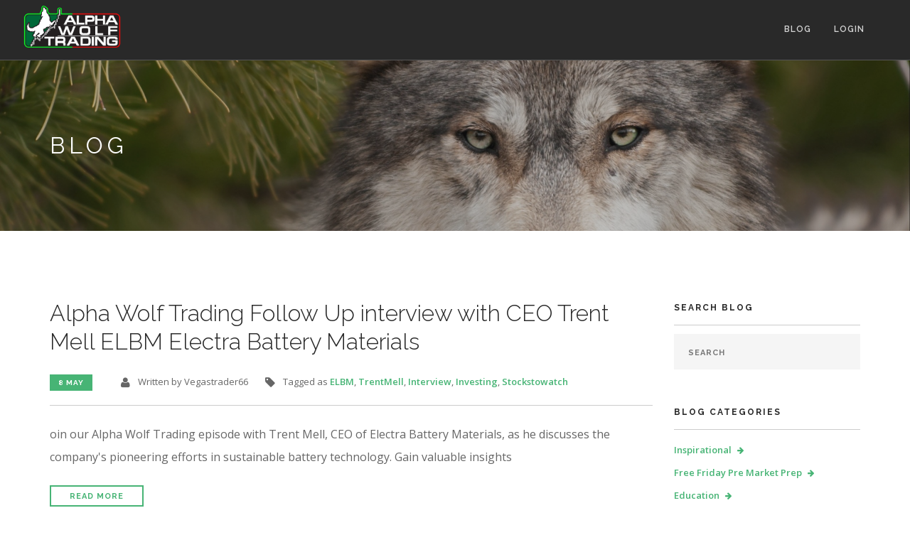

--- FILE ---
content_type: text/html; charset=utf-8
request_url: https://www.alphawolftrading.com/blog/posts?tag=TrentMell
body_size: 65397
content:
<!DOCTYPE html>
<html>
<head>
  <title>Blog | Alpha Wolf Trading</title>
  <meta charset="utf-8" />
  <meta name="viewport" content="width=device-width, initial-scale=1" />
  <meta name="description" content="Blog" />
  <meta name="keywords" content="Alpha Wolf Trading, alphawolftrading, vegastrader66, Tim Weintraut, investing, trading, day trading, day traders, swing trading, swing traders, long term investing, technical analysis, fundamental analysis, trading education, trading membership, trading mentorship, stocks to watch" />
  <meta name="author" content="Alpha Wolf Trading" />
  <meta name="google-site-verification" content="4gVG-a0m5WdjwfBQqGwJoPVNCvEsjpGMptGonuUsQPA" />
  <link href="/assets/favicon-90aecb7abbe65fbb52cfd9ad187b48e59175c15a132b9334d7e81c11c7300fab.ico" rel="shortcut icon" type="image/x-icon" sizes="16x16 32x32" />
  <link rel="stylesheet" media="all" href="/assets/application-9cc7ef8e5b070c9f7f5c5be4959a4456e1b011f357e9260cd4c677a45ca1da82.css" data-turbolinks-track="reload" />
  <meta name="csrf-param" content="authenticity_token" />
<meta name="csrf-token" content="Pv20OAaPELVhTw7KQ3vdtrPo3G+aRqsu7U6tqIAa9iqzIQmp0yESSQ0SR6E8tSNbFz+6czv32yZAXLePIa7n1A==" />

  

  <!-- HTML5 shim and Respond.js for IE8 support of HTML5 elements and media queries -->
  <!-- WARNING: Respond.js doesn't work if you view the page via file:// -->
  <!--[if lt IE 9]>
    <script src="https://oss.maxcdn.com/html5shiv/3.7.2/html5shiv.min.js"></script>
    <script src="https://oss.maxcdn.com/respond/1.4.2/respond.min.js"></script>
  <![endif]-->
</head>


<body class="">

  <div class="nav-container">
  <nav class="bg-dark">

    <!-- Navigation -->
    <div class="nav-bar">
      <div class="module left header-logo">
        <img alt="Alpha Wolf Trading" class="logo" src="/assets/AWT_Logo_g-r-982f155d66fe818d199d58759ffb793ab23d60ce1d16b87d31261b56f8539e23.png" />
      </div>
      <div class="module widget-handle mobile-toggle right visible-sm visible-xs">
        <i class="fa fa-bars mobile-menu"></i>
      </div>
      <div class="module-group right">
        <div class="module left">
          <ul class="menu">
            <li><a href="/blog/">Blog</a></li>

              <li><a href="/members">Login</a></li>

            <li></li>
          </ul>
        </div>
      </div>
    </div>
  </nav>
</div>

  <div class="main-container">

    <section class="page-title page-title-4 image-bg overlay">
  <div class="background-image-holder">
    <img alt="Background Image" class="background-image" id="back" src="/assets/about_wolf-6e60a021b9f94cc40c246dd5b59af7855421808fa80443d77db197c243edf297.jpg" />
  </div>
  <div class="container">
    <div class="row">
      <div class="col-md-6">
        <h3 class="uppercase mb0">Blog</h3>
      </div>
    </div>
    <!--end of row-->
  </div>
  <!--end of container-->
</section>

<section>
  <div class="container">
      <div class="row">
          <div class="col-md-9 mb-xs-24">

                <div class="post-snippet mb64">
                    

<div class="post-title">
  <a href="/blog/posts/alpha-wolf-trading-follow-up-interview-with-ceo-trent-mell-elbm-electra-battery-materials"><h2 class='inline-block'>Alpha Wolf Trading Follow Up interview with CEO Trent Mell ELBM Electra Battery Materials</h2></a>
</div>
<ul class="post-meta">
  <li>
    <span class="label"> 8 May</span>
  </li>
  <li>
    <i class="fa fa-user"></i>
    <span>Written by Vegastrader66
    </span>
  </li>

    <li>
      <i class="fa fa-tag"></i>
      <span>Tagged as
        <a href="https://www.alphawolftrading.com/blog/posts?tag=ELBM">ELBM</a>, <a href="https://www.alphawolftrading.com/blog/posts?tag=TrentMell">TrentMell</a>, <a href="https://www.alphawolftrading.com/blog/posts?tag=Interview">Interview</a>, <a href="https://www.alphawolftrading.com/blog/posts?tag=Investing">Investing</a>, <a href="https://www.alphawolftrading.com/blog/posts?tag=Stockstowatch">Stockstowatch</a>
      </span>
    </li>
  
  <li>
  </li>
</ul>
                    <hr>
                    <p class="post-body">oin our Alpha Wolf Trading episode with Trent Mell, CEO of Electra Battery Materials, as he discusses the company's pioneering efforts in sustainable battery technology. Gain valuable insights
</p>

                    <a class="btn btn-sm" href="/blog/posts/alpha-wolf-trading-follow-up-interview-with-ceo-trent-mell-elbm-electra-battery-materials">Read More</a>
                </div>
                <!--end of post snippet-->

            <div class="text-center">
              
            </div>
          </div>
          <!--end of nine col-->

          <div class="col-md-3 hidden-sm" id="picco_blog_sidebar">
  <div class="widget">
      <h6 class="title">Search Blog</h6>
      <hr>
      <form id="search-form" action="/blog/posts" accept-charset="UTF-8" method="get">
        <input type="text" name="search" id="search" placeholder="Search" class="mb0" />
</form>  </div>
  <!--end of widget-->

  <div class="widget">
    <h6 class="title">Blog Categories</h6>
    <hr>
    <ul class="link-list">
          <li><a href="https://www.alphawolftrading.com/blog/posts?tag=Inspirational">Inspirational</a></li>
          <li><a href="https://www.alphawolftrading.com/blog/posts?tag=Free+Friday+Pre+Market+Prep">Free Friday Pre Market Prep</a></li>
          <li><a href="https://www.alphawolftrading.com/blog/posts?tag=Education">Education</a></li>
          <li><a href="https://www.alphawolftrading.com/blog/posts?tag=Weekly+Market+Wrap+%26+Sector+Watch">Weekly Market Wrap &amp; Sector Watch</a></li>
          <li><a href="https://www.alphawolftrading.com/blog/posts?tag=Ticker+Tv+Weekly+Stocks+To+Watch">Ticker Tv Weekly Stocks To Watch</a></li>
          <li><a href="https://www.alphawolftrading.com/blog/posts?tag=Pro+Pre+Market+Prep">Pro Pre Market Prep</a></li>
          <li><a href="https://www.alphawolftrading.com/blog/posts?tag=Pro+Weekly+Stocks+to+Watch">Pro Weekly Stocks to Watch</a></li>
          <li><a href="https://www.alphawolftrading.com/blog/posts?tag=Interview">Interview</a></li>
          <li><a href="https://www.alphawolftrading.com/blog/posts?tag=Alpha+Wolf+Trading+Weekly+Stocks+To+Watch">Alpha Wolf Trading Weekly Stocks To Watch</a></li>
          <li><a href="https://www.alphawolftrading.com/blog/posts?tag=Weekly+market+Wrap+and+Stocks+to+Watch">Weekly market Wrap and Stocks to Watch</a></li>
          <li><a href="https://www.alphawolftrading.com/blog/posts?tag=Traders+Tool+Review">Traders Tool Review</a></li>
          <li><a href="https://www.alphawolftrading.com/blog/posts?tag=%22Weekly+Stocks+to+Watch+for+Trading+%26+Investing">&quot;Weekly Stocks to Watch for Trading &amp; Investing</a></li>
          <li><a href="https://www.alphawolftrading.com/blog/posts?tag=Stock+Review">Stock Review</a></li>
          <li><a href="https://www.alphawolftrading.com/blog/posts?tag=%22Alpha+Wolf+Trading+Premarket+Prep+%26+Stocks+to+Watch">&quot;Alpha Wolf Trading Premarket Prep &amp; Stocks to Watch</a></li>
          <li><a href="https://www.alphawolftrading.com/blog/posts?tag=Benzinga+Pro+Tool+Review+%26+Special">Benzinga Pro Tool Review &amp; Special</a></li>
          <li><a href="https://www.alphawolftrading.com/blog/posts?tag=Crypto+Blockchain+101">Crypto Blockchain 101</a></li>
          <li><a href="https://www.alphawolftrading.com/blog/posts?tag=Alpha+Wolf+Sector+and+Index+Weekly+Overview">Alpha Wolf Sector and Index Weekly Overview</a></li>
          <li><a href="https://www.alphawolftrading.com/blog/posts?tag=Happy+Holidays">Happy Holidays</a></li>
          <li><a href="https://www.alphawolftrading.com/blog/posts?tag=Happy-Thanksgiving">Happy-Thanksgiving</a></li>
          <li><a href="https://www.alphawolftrading.com/blog/posts?tag=Genius">Genius</a></li>
          <li><a href="https://www.alphawolftrading.com/blog/posts?tag=MerryChristmas">MerryChristmas</a></li>
          <li><a href="https://www.alphawolftrading.com/blog/posts?tag=Investing">Investing</a></li>
          <li><a href="https://www.alphawolftrading.com/blog/posts?tag=BUDDY">BUDDY</a></li>
          <li><a href="https://www.alphawolftrading.com/blog/posts?tag=GEOINVESTING">GEOINVESTING</a></li>
          <li><a href="https://www.alphawolftrading.com/blog/posts?tag=%24CTHR">$CTHR</a></li>
          <li><a href="https://www.alphawolftrading.com/blog/posts?tag=%24LIVX">$LIVX</a></li>
          <li><a href="https://www.alphawolftrading.com/blog/posts?tag=%23Stockstowatch">#Stockstowatch</a></li>
          <li><a href="https://www.alphawolftrading.com/blog/posts?tag=Activision">Activision</a></li>
          <li><a href="https://www.alphawolftrading.com/blog/posts?tag=LIVX">LIVX</a></li>
          <li><a href="https://www.alphawolftrading.com/blog/posts?tag=Reddit">Reddit</a></li>
          <li><a href="https://www.alphawolftrading.com/blog/posts?tag=POINTMAN">POINTMAN</a></li>
          <li><a href="https://www.alphawolftrading.com/blog/posts?tag=Earnings">Earnings</a></li>
          <li><a href="https://www.alphawolftrading.com/blog/posts?tag=%23CEO">#CEO</a></li>
          <li><a href="https://www.alphawolftrading.com/blog/posts?tag=%23Interview">#Interview</a></li>
          <li><a href="https://www.alphawolftrading.com/blog/posts?tag=%23wallstreet">#wallstreet</a></li>
          <li><a href="https://www.alphawolftrading.com/blog/posts?tag=%23investing">#investing</a></li>
          <li><a href="https://www.alphawolftrading.com/blog/posts?tag=%23Stock">#Stock</a></li>
          <li><a href="https://www.alphawolftrading.com/blog/posts?tag=%23Stocks">#Stocks</a></li>
          <li><a href="https://www.alphawolftrading.com/blog/posts?tag=%23MARKETWATCH">#MARKETWATCH</a></li>
          <li><a href="https://www.alphawolftrading.com/blog/posts?tag=%23LEADERSHIP">#LEADERSHIP</a></li>
          <li><a href="https://www.alphawolftrading.com/blog/posts?tag=%23STATEOFTHEMARKETS">#STATEOFTHEMARKETS</a></li>
          <li><a href="https://www.alphawolftrading.com/blog/posts?tag=%23Executive">#Executive</a></li>
          <li><a href="https://www.alphawolftrading.com/blog/posts?tag=%23PROSTAR">#PROSTAR</a></li>
          <li><a href="https://www.alphawolftrading.com/blog/posts?tag=%23POINTMAN">#POINTMAN</a></li>
          <li><a href="https://www.alphawolftrading.com/blog/posts?tag=%23FOUNDER">#FOUNDER</a></li>
          <li><a href="https://www.alphawolftrading.com/blog/posts?tag=%23CRYPTOCURRENCY">#CRYPTOCURRENCY</a></li>
          <li><a href="https://www.alphawolftrading.com/blog/posts?tag=%23TOKENS">#TOKENS</a></li>
          <li><a href="https://www.alphawolftrading.com/blog/posts?tag=%23PHUNWALLET">#PHUNWALLET</a></li>
          <li><a href="https://www.alphawolftrading.com/blog/posts?tag=%23PHUNTOKEN">#PHUNTOKEN</a></li>
          <li><a href="https://www.alphawolftrading.com/blog/posts?tag=%23INVESTORS">#INVESTORS</a></li>
          <li><a href="https://www.alphawolftrading.com/blog/posts?tag=%23CONFERENCE">#CONFERENCE</a></li>
          <li><a href="https://www.alphawolftrading.com/blog/posts?tag=%23SMALL-CAP">#SMALL-CAP</a></li>
          <li><a href="https://www.alphawolftrading.com/blog/posts?tag=%23MICRO-CAP">#MICRO-CAP</a></li>
          <li><a href="https://www.alphawolftrading.com/blog/posts?tag=%23PLANETMICROCAP">#PLANETMICROCAP</a></li>
          <li><a href="https://www.alphawolftrading.com/blog/posts?tag=%23DRONES">#DRONES</a></li>
          <li><a href="https://www.alphawolftrading.com/blog/posts?tag=Stocks">Stocks</a></li>
          <li><a href="https://www.alphawolftrading.com/blog/posts?tag=%23Surgepays">#Surgepays</a></li>
          <li><a href="https://www.alphawolftrading.com/blog/posts?tag=%24SURG">$SURG</a></li>
          <li><a href="https://www.alphawolftrading.com/blog/posts?tag=%23SURGEPAYSINC">#SURGEPAYSINC</a></li>
          <li><a href="https://www.alphawolftrading.com/blog/posts?tag=%24BNXAF">$BNXAF</a></li>
          <li><a href="https://www.alphawolftrading.com/blog/posts?tag=%23BANXA">#BANXA</a></li>
          <li><a href="https://www.alphawolftrading.com/blog/posts?tag=%24JROOF">$JROOF</a></li>
          <li><a href="https://www.alphawolftrading.com/blog/posts?tag=%23JERICHOENERGY">#JERICHOENERGY</a></li>
          <li><a href="https://www.alphawolftrading.com/blog/posts?tag=%23HYDROGEN">#HYDROGEN</a></li>
          <li><a href="https://www.alphawolftrading.com/blog/posts?tag=%24RCAT">$RCAT</a></li>
          <li><a href="https://www.alphawolftrading.com/blog/posts?tag=%23REDCATHOLDINGS">#REDCATHOLDINGS</a></li>
          <li><a href="https://www.alphawolftrading.com/blog/posts?tag=%23TRADING">#TRADING</a></li>
          <li><a href="https://www.alphawolftrading.com/blog/posts?tag=%24IPWR">$IPWR</a></li>
          <li><a href="https://www.alphawolftrading.com/blog/posts?tag=%23IDEALPOWERINC.">#IDEALPOWERINC.</a></li>
          <li><a href="https://www.alphawolftrading.com/blog/posts?tag=%23ESGINVESTING">#ESGINVESTING</a></li>
          <li><a href="https://www.alphawolftrading.com/blog/posts?tag=%23Cannabis">#Cannabis</a></li>
          <li><a href="https://www.alphawolftrading.com/blog/posts?tag=%23PENNYSTOCK">#PENNYSTOCK</a></li>
          <li><a href="https://www.alphawolftrading.com/blog/posts?tag=%23KHIRON">#KHIRON</a></li>
          <li><a href="https://www.alphawolftrading.com/blog/posts?tag=%24KHRNF">$KHRNF</a></li>
          <li><a href="https://www.alphawolftrading.com/blog/posts?tag=%23CARGODrones">#CARGODrones</a></li>
          <li><a href="https://www.alphawolftrading.com/blog/posts?tag=%24VLTTF">$VLTTF</a></li>
          <li><a href="https://www.alphawolftrading.com/blog/posts?tag=%23Volatus-Aerospace">#Volatus-Aerospace</a></li>
          <li><a href="https://www.alphawolftrading.com/blog/posts?tag=%23PennystockInvesting">#PennystockInvesting</a></li>
          <li><a href="https://www.alphawolftrading.com/blog/posts?tag=%23MicrocapStocks">#MicrocapStocks</a></li>
          <li><a href="https://www.alphawolftrading.com/blog/posts?tag=%23UPDATE">#UPDATE</a></li>
          <li><a href="https://www.alphawolftrading.com/blog/posts?tag=%23DUOSTECHNOLOGY">#DUOSTECHNOLOGY</a></li>
          <li><a href="https://www.alphawolftrading.com/blog/posts?tag=%24DUOT">$DUOT</a></li>
          <li><a href="https://www.alphawolftrading.com/blog/posts?tag=%24RQHTF">$RQHTF</a></li>
          <li><a href="https://www.alphawolftrading.com/blog/posts?tag=%23RELIQHEALTH">#RELIQHEALTH</a></li>
          <li><a href="https://www.alphawolftrading.com/blog/posts?tag=%23pennystocks">#pennystocks</a></li>
          <li><a href="https://www.alphawolftrading.com/blog/posts?tag=%24MAPPF">$MAPPF</a></li>
          <li><a href="https://www.alphawolftrading.com/blog/posts?tag=%23RESEARCHREPORT">#RESEARCHREPORT</a></li>
          <li><a href="https://www.alphawolftrading.com/blog/posts?tag=%24GNUS">$GNUS</a></li>
          <li><a href="https://www.alphawolftrading.com/blog/posts?tag=%23GENIUSBrands">#GENIUSBrands</a></li>
          <li><a href="https://www.alphawolftrading.com/blog/posts?tag=%23Investor">#Investor</a></li>
          <li><a href="https://www.alphawolftrading.com/blog/posts?tag=%24KULR">$KULR</a></li>
          <li><a href="https://www.alphawolftrading.com/blog/posts?tag=%23SWINGTRADING">#SWINGTRADING</a></li>
          <li><a href="https://www.alphawolftrading.com/blog/posts?tag=%23SOLUTIONPROVIDER">#SOLUTIONPROVIDER</a></li>
          <li><a href="https://www.alphawolftrading.com/blog/posts?tag=%23INNOVATION">#INNOVATION</a></li>
          <li><a href="https://www.alphawolftrading.com/blog/posts?tag=%24SKYX">$SKYX</a></li>
          <li><a href="https://www.alphawolftrading.com/blog/posts?tag=%23SQL-Technolgies">#SQL-Technolgies</a></li>
          <li><a href="https://www.alphawolftrading.com/blog/posts?tag=%24OPSSF">$OPSSF</a></li>
          <li><a href="https://www.alphawolftrading.com/blog/posts?tag=%23OPSENS-Technology">#OPSENS-Technology</a></li>
          <li><a href="https://www.alphawolftrading.com/blog/posts?tag=WALLSTREET">WALLSTREET</a></li>
          <li><a href="https://www.alphawolftrading.com/blog/posts?tag=%24BEEM">$BEEM</a></li>
          <li><a href="https://www.alphawolftrading.com/blog/posts?tag=%23BEAM-GLOBAL">#BEAM-GLOBAL</a></li>
          <li><a href="https://www.alphawolftrading.com/blog/posts?tag=%24ELBM">$ELBM</a></li>
          <li><a href="https://www.alphawolftrading.com/blog/posts?tag=%23GRAPHITE">#GRAPHITE</a></li>
          <li><a href="https://www.alphawolftrading.com/blog/posts?tag=%23BATTERIES">#BATTERIES</a></li>
          <li><a href="https://www.alphawolftrading.com/blog/posts?tag=%24PTOTF">$PTOTF</a></li>
          <li><a href="https://www.alphawolftrading.com/blog/posts?tag=%23Patriot-ONE-Tech">#Patriot-ONE-Tech</a></li>
          <li><a href="https://www.alphawolftrading.com/blog/posts?tag=%23STREETWISE-REPORTS">#STREETWISE-REPORTS</a></li>
          <li><a href="https://www.alphawolftrading.com/blog/posts?tag=%24NGTF">$NGTF</a></li>
          <li><a href="https://www.alphawolftrading.com/blog/posts?tag=%23Nightfood">#Nightfood</a></li>
          <li><a href="https://www.alphawolftrading.com/blog/posts?tag=%24MOGO">$MOGO</a></li>
          <li><a href="https://www.alphawolftrading.com/blog/posts?tag=%23MOGO-Stock">#MOGO-Stock</a></li>
          <li><a href="https://www.alphawolftrading.com/blog/posts?tag=%24AUUD">$AUUD</a></li>
          <li><a href="https://www.alphawolftrading.com/blog/posts?tag=%24TOWTF">$TOWTF</a></li>
          <li><a href="https://www.alphawolftrading.com/blog/posts?tag=%23Follow-up">#Follow-up</a></li>
          <li><a href="https://www.alphawolftrading.com/blog/posts?tag=%24VMAR">$VMAR</a></li>
          <li><a href="https://www.alphawolftrading.com/blog/posts?tag=%24PETV">$PETV</a></li>
          <li><a href="https://www.alphawolftrading.com/blog/posts?tag=%24MITQ">$MITQ</a></li>
          <li><a href="https://www.alphawolftrading.com/blog/posts?tag=%24BLGO">$BLGO</a></li>
          <li><a href="https://www.alphawolftrading.com/blog/posts?tag=POOPH%21">POOPH!</a></li>
          <li><a href="https://www.alphawolftrading.com/blog/posts?tag=%23Product-Review">#Product-Review</a></li>
          <li><a href="https://www.alphawolftrading.com/blog/posts?tag=Khiron-Life-Sciences">Khiron-Life-Sciences</a></li>
          <li><a href="https://www.alphawolftrading.com/blog/posts?tag=%24BANXF">$BANXF</a></li>
          <li><a href="https://www.alphawolftrading.com/blog/posts?tag=%23DRONESTOCKS">#DRONESTOCKS</a></li>
          <li><a href="https://www.alphawolftrading.com/blog/posts?tag=%24RCRT">$RCRT</a></li>
          <li><a href="https://www.alphawolftrading.com/blog/posts?tag=%23Recruiter.com">#Recruiter.com</a></li>
          <li><a href="https://www.alphawolftrading.com/blog/posts?tag=%23PROMEMBER">#PROMEMBER</a></li>
          <li><a href="https://www.alphawolftrading.com/blog/posts?tag=%23EXCLUVISE">#EXCLUVISE</a></li>
          <li><a href="https://www.alphawolftrading.com/blog/posts?tag=REDCATHOLDINGS">REDCATHOLDINGS</a></li>
          <li><a href="https://www.alphawolftrading.com/blog/posts?tag=%23followup">#followup</a></li>
          <li><a href="https://www.alphawolftrading.com/blog/posts?tag=%23LEADERSHP">#LEADERSHP</a></li>
          <li><a href="https://www.alphawolftrading.com/blog/posts?tag=%23VOLATUSAEROSPACE">#VOLATUSAEROSPACE</a></li>
          <li><a href="https://www.alphawolftrading.com/blog/posts?tag=%24SMFL">$SMFL</a></li>
          <li><a href="https://www.alphawolftrading.com/blog/posts?tag=%23SMARTFORLIFECORPORATION">#SMARTFORLIFECORPORATION</a></li>
          <li><a href="https://www.alphawolftrading.com/blog/posts?tag=%23TradeIdeas">#TradeIdeas</a></li>
          <li><a href="https://www.alphawolftrading.com/blog/posts?tag=%23%24JROOF">#$JROOF</a></li>
          <li><a href="https://www.alphawolftrading.com/blog/posts?tag=%23JERICHOENERGYVENTURES">#JERICHOENERGYVENTURES</a></li>
          <li><a href="https://www.alphawolftrading.com/blog/posts?tag=%23Testdrive">#Testdrive</a></li>
          <li><a href="https://www.alphawolftrading.com/blog/posts?tag=%23earlybird">#earlybird</a></li>
          <li><a href="https://www.alphawolftrading.com/blog/posts?tag=%24STOCKS">$STOCKS</a></li>
          <li><a href="https://www.alphawolftrading.com/blog/posts?tag=%24MLSS">$MLSS</a></li>
          <li><a href="https://www.alphawolftrading.com/blog/posts?tag=%23MILESTONESCIENTIFIC">#MILESTONESCIENTIFIC</a></li>
          <li><a href="https://www.alphawolftrading.com/blog/posts?tag=%23INXSF">#INXSF</a></li>
          <li><a href="https://www.alphawolftrading.com/blog/posts?tag=INTOUCH-INSIGHT">INTOUCH-INSIGHT</a></li>
          <li><a href="https://www.alphawolftrading.com/blog/posts?tag=%23IMPORTANTDEVELOPMENT">#IMPORTANTDEVELOPMENT</a></li>
          <li><a href="https://www.alphawolftrading.com/blog/posts?tag=%23PHUN">#PHUN</a></li>
          <li><a href="https://www.alphawolftrading.com/blog/posts?tag=Followup">Followup</a></li>
          <li><a href="https://www.alphawolftrading.com/blog/posts?tag=%23StocktoWatch">#StocktoWatch</a></li>
          <li><a href="https://www.alphawolftrading.com/blog/posts?tag=%23ACLARION">#ACLARION</a></li>
          <li><a href="https://www.alphawolftrading.com/blog/posts?tag=%23SOCKS">#SOCKS</a></li>
          <li><a href="https://www.alphawolftrading.com/blog/posts?tag=%24ACON">$ACON</a></li>
          <li><a href="https://www.alphawolftrading.com/blog/posts?tag=CEOINTERVIEW">CEOINTERVIEW</a></li>
          <li><a href="https://www.alphawolftrading.com/blog/posts?tag=WYY">WYY</a></li>
          <li><a href="https://www.alphawolftrading.com/blog/posts?tag=%23WYYSTOCK">#WYYSTOCK</a></li>
          <li><a href="https://www.alphawolftrading.com/blog/posts?tag=WIDEPOINT">WIDEPOINT</a></li>
          <li><a href="https://www.alphawolftrading.com/blog/posts?tag=WIDEPOINTCORPWYY">WIDEPOINTCORPWYY</a></li>
          <li><a href="https://www.alphawolftrading.com/blog/posts?tag=CEOJINKANG">CEOJINKANG</a></li>
          <li><a href="https://www.alphawolftrading.com/blog/posts?tag=%24ACONTECHNICALANALYSIS">$ACONTECHNICALANALYSIS</a></li>
          <li><a href="https://www.alphawolftrading.com/blog/posts?tag=%23RELIQHEALTHTECHNOLOGIES">#RELIQHEALTHTECHNOLOGIES</a></li>
          <li><a href="https://www.alphawolftrading.com/blog/posts?tag=%23RQHTF">#RQHTF</a></li>
          <li><a href="https://www.alphawolftrading.com/blog/posts?tag=Dr.LisaCrossley">Dr.LisaCrossley</a></li>
          <li><a href="https://www.alphawolftrading.com/blog/posts?tag=%23MAPPF">#MAPPF</a></li>
          <li><a href="https://www.alphawolftrading.com/blog/posts?tag=MATTDRAGON">MATTDRAGON</a></li>
          <li><a href="https://www.alphawolftrading.com/blog/posts?tag=%23UNDERGROUNDUTILITYLOCATOR">#UNDERGROUNDUTILITYLOCATOR</a></li>
          <li><a href="https://www.alphawolftrading.com/blog/posts?tag=%23FALLTESTDRIVE">#FALLTESTDRIVE</a></li>
          <li><a href="https://www.alphawolftrading.com/blog/posts?tag=%23CEOINTERVIEW">#CEOINTERVIEW</a></li>
          <li><a href="https://www.alphawolftrading.com/blog/posts?tag=PTOTF">PTOTF</a></li>
          <li><a href="https://www.alphawolftrading.com/blog/posts?tag=PATRIOTONE">PATRIOTONE</a></li>
          <li><a href="https://www.alphawolftrading.com/blog/posts?tag=Leadership">Leadership</a></li>
          <li><a href="https://www.alphawolftrading.com/blog/posts?tag=Stock">Stock</a></li>
          <li><a href="https://www.alphawolftrading.com/blog/posts?tag=Investiing">Investiing</a></li>
          <li><a href="https://www.alphawolftrading.com/blog/posts?tag=PeterEvans">PeterEvans</a></li>
          <li><a href="https://www.alphawolftrading.com/blog/posts?tag=VISIONMARINETECHNOLOGIES">VISIONMARINETECHNOLOGIES</a></li>
          <li><a href="https://www.alphawolftrading.com/blog/posts?tag=VMAR">VMAR</a></li>
          <li><a href="https://www.alphawolftrading.com/blog/posts?tag=CEO">CEO</a></li>
          <li><a href="https://www.alphawolftrading.com/blog/posts?tag=%23stockmarketsectoranalysis">#stockmarketsectoranalysis</a></li>
          <li><a href="https://www.alphawolftrading.com/blog/posts?tag=AIRG">AIRG</a></li>
          <li><a href="https://www.alphawolftrading.com/blog/posts?tag=AirgainInc">AirgainInc</a></li>
          <li><a href="https://www.alphawolftrading.com/blog/posts?tag=JacobSuen">JacobSuen</a></li>
          <li><a href="https://www.alphawolftrading.com/blog/posts?tag=%23Offering">#Offering</a></li>
          <li><a href="https://www.alphawolftrading.com/blog/posts?tag=Nightfood">Nightfood</a></li>
          <li><a href="https://www.alphawolftrading.com/blog/posts?tag=%23LegibleInc">#LegibleInc</a></li>
          <li><a href="https://www.alphawolftrading.com/blog/posts?tag=KaleegHainsworth">KaleegHainsworth</a></li>
          <li><a href="https://www.alphawolftrading.com/blog/posts?tag=%23RelianceGlobalGroup">#RelianceGlobalGroup</a></li>
          <li><a href="https://www.alphawolftrading.com/blog/posts?tag=StockRELI">StockRELI</a></li>
          <li><a href="https://www.alphawolftrading.com/blog/posts?tag=VLTTF">VLTTF</a></li>
          <li><a href="https://www.alphawolftrading.com/blog/posts?tag=Volatus">Volatus</a></li>
          <li><a href="https://www.alphawolftrading.com/blog/posts?tag=Aerospace">Aerospace</a></li>
          <li><a href="https://www.alphawolftrading.com/blog/posts?tag=GlenLynch">GlenLynch</a></li>
          <li><a href="https://www.alphawolftrading.com/blog/posts?tag=JohnLai">JohnLai</a></li>
          <li><a href="https://www.alphawolftrading.com/blog/posts?tag=Petvivo">Petvivo</a></li>
          <li><a href="https://www.alphawolftrading.com/blog/posts?tag=PETV">PETV</a></li>
          <li><a href="https://www.alphawolftrading.com/blog/posts?tag=DesmondWheatley">DesmondWheatley</a></li>
          <li><a href="https://www.alphawolftrading.com/blog/posts?tag=BeamGlobalInc">BeamGlobalInc</a></li>
          <li><a href="https://www.alphawolftrading.com/blog/posts?tag=BEEM">BEEM</a></li>
          <li><a href="https://www.alphawolftrading.com/blog/posts?tag=EVARC">EVARC</a></li>
          <li><a href="https://www.alphawolftrading.com/blog/posts?tag=AriannePhosphate">AriannePhosphate</a></li>
          <li><a href="https://www.alphawolftrading.com/blog/posts?tag=BrianOstroffCEO">BrianOstroffCEO</a></li>
          <li><a href="https://www.alphawolftrading.com/blog/posts?tag=DRRSF">DRRSF</a></li>
          <li><a href="https://www.alphawolftrading.com/blog/posts?tag=Faidr">Faidr</a></li>
          <li><a href="https://www.alphawolftrading.com/blog/posts?tag=AuudiaInc">AuudiaInc</a></li>
          <li><a href="https://www.alphawolftrading.com/blog/posts?tag=JeffThramann">JeffThramann</a></li>
          <li><a href="https://www.alphawolftrading.com/blog/posts?tag=AUUD">AUUD</a></li>
          <li><a href="https://www.alphawolftrading.com/blog/posts?tag=FounderInterview">FounderInterview</a></li>
          <li><a href="https://www.alphawolftrading.com/blog/posts?tag=Stateofthemarkets">Stateofthemarkets</a></li>
          <li><a href="https://www.alphawolftrading.com/blog/posts?tag=Stockstowatch">Stockstowatch</a></li>
          <li><a href="https://www.alphawolftrading.com/blog/posts?tag=DuosTechnologies">DuosTechnologies</a></li>
          <li><a href="https://www.alphawolftrading.com/blog/posts?tag=DuosTech">DuosTech</a></li>
          <li><a href="https://www.alphawolftrading.com/blog/posts?tag=DuosAI">DuosAI</a></li>
          <li><a href="https://www.alphawolftrading.com/blog/posts?tag=REAX">REAX</a></li>
          <li><a href="https://www.alphawolftrading.com/blog/posts?tag=REAL">REAL</a></li>
          <li><a href="https://www.alphawolftrading.com/blog/posts?tag=%23TamirPoleg">#TamirPoleg</a></li>
          <li><a href="https://www.alphawolftrading.com/blog/posts?tag=TheRealBrokerage">TheRealBrokerage</a></li>
          <li><a href="https://www.alphawolftrading.com/blog/posts?tag=POCI">POCI</a></li>
          <li><a href="https://www.alphawolftrading.com/blog/posts?tag=PrecisionOptics">PrecisionOptics</a></li>
          <li><a href="https://www.alphawolftrading.com/blog/posts?tag=SurgepaysInc">SurgepaysInc</a></li>
          <li><a href="https://www.alphawolftrading.com/blog/posts?tag=SURG">SURG</a></li>
          <li><a href="https://www.alphawolftrading.com/blog/posts?tag=SanjaySINGH">SanjaySINGH</a></li>
          <li><a href="https://www.alphawolftrading.com/blog/posts?tag=%23MACESECURITY">#MACESECURITY</a></li>
          <li><a href="https://www.alphawolftrading.com/blog/posts?tag=MACE">MACE</a></li>
          <li><a href="https://www.alphawolftrading.com/blog/posts?tag=SKYX">SKYX</a></li>
          <li><a href="https://www.alphawolftrading.com/blog/posts?tag=%23LVO">#LVO</a></li>
          <li><a href="https://www.alphawolftrading.com/blog/posts?tag=%23LIVEONE">#LIVEONE</a></li>
          <li><a href="https://www.alphawolftrading.com/blog/posts?tag=%23ROBELLIN">#ROBELLIN</a></li>
          <li><a href="https://www.alphawolftrading.com/blog/posts?tag=%23INVESTMENT">#INVESTMENT</a></li>
          <li><a href="https://www.alphawolftrading.com/blog/posts?tag=FLYHT">FLYHT</a></li>
          <li><a href="https://www.alphawolftrading.com/blog/posts?tag=BillTempany">BillTempany</a></li>
          <li><a href="https://www.alphawolftrading.com/blog/posts?tag=AlvaroTorres">AlvaroTorres</a></li>
          <li><a href="https://www.alphawolftrading.com/blog/posts?tag=KHRNF">KHRNF</a></li>
          <li><a href="https://www.alphawolftrading.com/blog/posts?tag=Drones">Drones</a></li>
          <li><a href="https://www.alphawolftrading.com/blog/posts?tag=USA">USA</a></li>
          <li><a href="https://www.alphawolftrading.com/blog/posts?tag=USAManufacturer">USAManufacturer</a></li>
          <li><a href="https://www.alphawolftrading.com/blog/posts?tag=IDEALPOWER">IDEALPOWER</a></li>
          <li><a href="https://www.alphawolftrading.com/blog/posts?tag=IPWR">IPWR</a></li>
          <li><a href="https://www.alphawolftrading.com/blog/posts?tag=KhironLifeSciences">KhironLifeSciences</a></li>
          <li><a href="https://www.alphawolftrading.com/blog/posts?tag=Alvaro">Alvaro</a></li>
          <li><a href="https://www.alphawolftrading.com/blog/posts?tag=Torres">Torres</a></li>
          <li><a href="https://www.alphawolftrading.com/blog/posts?tag=cannabis">cannabis</a></li>
          <li><a href="https://www.alphawolftrading.com/blog/posts?tag=Medical">Medical</a></li>
          <li><a href="https://www.alphawolftrading.com/blog/posts?tag=%23NEEDSnotWants">#NEEDSnotWants</a></li>
          <li><a href="https://www.alphawolftrading.com/blog/posts?tag=HappyNEWYEAR">HappyNEWYEAR</a></li>
          <li><a href="https://www.alphawolftrading.com/blog/posts?tag=LPTH">LPTH</a></li>
          <li><a href="https://www.alphawolftrading.com/blog/posts?tag=SamRubin">SamRubin</a></li>
          <li><a href="https://www.alphawolftrading.com/blog/posts?tag=Lightpath">Lightpath</a></li>
          <li><a href="https://www.alphawolftrading.com/blog/posts?tag=LightpathtechnologiesInc">LightpathtechnologiesInc</a></li>
          <li><a href="https://www.alphawolftrading.com/blog/posts?tag=AYRO">AYRO</a></li>
          <li><a href="https://www.alphawolftrading.com/blog/posts?tag=AYROINC">AYROINC</a></li>
          <li><a href="https://www.alphawolftrading.com/blog/posts?tag=TomWhittenschlaeger">TomWhittenschlaeger</a></li>
          <li><a href="https://www.alphawolftrading.com/blog/posts?tag=WishPond">WishPond</a></li>
          <li><a href="https://www.alphawolftrading.com/blog/posts?tag=WPNDF">WPNDF</a></li>
          <li><a href="https://www.alphawolftrading.com/blog/posts?tag=Leadershi%5Bp">Leadershi[p</a></li>
          <li><a href="https://www.alphawolftrading.com/blog/posts?tag=SKYXPLATFORMS">SKYXPLATFORMS</a></li>
          <li><a href="https://www.alphawolftrading.com/blog/posts?tag=RaniKohen">RaniKohen</a></li>
          <li><a href="https://www.alphawolftrading.com/blog/posts?tag=Innovation">Innovation</a></li>
          <li><a href="https://www.alphawolftrading.com/blog/posts?tag=Revolutionize">Revolutionize</a></li>
          <li><a href="https://www.alphawolftrading.com/blog/posts?tag=Skyplug">Skyplug</a></li>
          <li><a href="https://www.alphawolftrading.com/blog/posts?tag=SmartHome">SmartHome</a></li>
          <li><a href="https://www.alphawolftrading.com/blog/posts?tag=BelamiEcommerce">BelamiEcommerce</a></li>
          <li><a href="https://www.alphawolftrading.com/blog/posts?tag=TRAINDERAILMENT">TRAINDERAILMENT</a></li>
          <li><a href="https://www.alphawolftrading.com/blog/posts?tag=SAFETYFIRST">SAFETYFIRST</a></li>
          <li><a href="https://www.alphawolftrading.com/blog/posts?tag=DUOT">DUOT</a></li>
          <li><a href="https://www.alphawolftrading.com/blog/posts?tag=DUOSTECHNOLOGIESINC">DUOSTECHNOLOGIESINC</a></li>
          <li><a href="https://www.alphawolftrading.com/blog/posts?tag=AI">AI</a></li>
          <li><a href="https://www.alphawolftrading.com/blog/posts?tag=ArtificialInteligenceRailroad">ArtificialInteligenceRailroad</a></li>
          <li><a href="https://www.alphawolftrading.com/blog/posts?tag=XTRACTONE">XTRACTONE</a></li>
          <li><a href="https://www.alphawolftrading.com/blog/posts?tag=ArtificialInteligenceSecurity">ArtificialInteligenceSecurity</a></li>
          <li><a href="https://www.alphawolftrading.com/blog/posts?tag=%23XTRAF">#XTRAF</a></li>
          <li><a href="https://www.alphawolftrading.com/blog/posts?tag=%23ProstarInc">#ProstarInc</a></li>
          <li><a href="https://www.alphawolftrading.com/blog/posts?tag=%23PageTuckerCEO">#PageTuckerCEO</a></li>
          <li><a href="https://www.alphawolftrading.com/blog/posts?tag=%23UtilityInfrastructure">#UtilityInfrastructure</a></li>
          <li><a href="https://www.alphawolftrading.com/blog/posts?tag=%23InvestingLongTerm">#InvestingLongTerm</a></li>
          <li><a href="https://www.alphawolftrading.com/blog/posts?tag=IPA">IPA</a></li>
          <li><a href="https://www.alphawolftrading.com/blog/posts?tag=ImmunoPrecise">ImmunoPrecise</a></li>
          <li><a href="https://www.alphawolftrading.com/blog/posts?tag=TamirPoleg">TamirPoleg</a></li>
          <li><a href="https://www.alphawolftrading.com/blog/posts?tag=ELBM">ELBM</a></li>
          <li><a href="https://www.alphawolftrading.com/blog/posts?tag=TrentMell">TrentMell</a></li>
          <li><a href="https://www.alphawolftrading.com/blog/posts?tag=MOGO">MOGO</a></li>
          <li><a href="https://www.alphawolftrading.com/blog/posts?tag=GregoryFeller">GregoryFeller</a></li>
          <li><a href="https://www.alphawolftrading.com/blog/posts?tag=CHUCKFERRY">CHUCKFERRY</a></li>
          <li><a href="https://www.alphawolftrading.com/blog/posts?tag=OPSENS">OPSENS</a></li>
          <li><a href="https://www.alphawolftrading.com/blog/posts?tag=OPSSF">OPSSF</a></li>
          <li><a href="https://www.alphawolftrading.com/blog/posts?tag=GameChanger">GameChanger</a></li>
          <li><a href="https://www.alphawolftrading.com/blog/posts?tag=Exclusive">Exclusive</a></li>
          <li><a href="https://www.alphawolftrading.com/blog/posts?tag=MLSS">MLSS</a></li>
          <li><a href="https://www.alphawolftrading.com/blog/posts?tag=Milestone">Milestone</a></li>
          <li><a href="https://www.alphawolftrading.com/blog/posts?tag=Scientific">Scientific</a></li>
          <li><a href="https://www.alphawolftrading.com/blog/posts?tag=XTRAF">XTRAF</a></li>
          <li><a href="https://www.alphawolftrading.com/blog/posts?tag=LifeMD">LifeMD</a></li>
          <li><a href="https://www.alphawolftrading.com/blog/posts?tag=CONFERENCE+CALL">CONFERENCE CALL</a></li>
          <li><a href="https://www.alphawolftrading.com/blog/posts?tag=INVESTOR+UPDATE">INVESTOR UPDATE</a></li>
          <li><a href="https://www.alphawolftrading.com/blog/posts?tag=Heartcore">Heartcore</a></li>
          <li><a href="https://www.alphawolftrading.com/blog/posts?tag=HTCR">HTCR</a></li>
          <li><a href="https://www.alphawolftrading.com/blog/posts?tag=Hydrograph">Hydrograph</a></li>
          <li><a href="https://www.alphawolftrading.com/blog/posts?tag=HGCPF">HGCPF</a></li>
          <li><a href="https://www.alphawolftrading.com/blog/posts?tag=StuartJara">StuartJara</a></li>
          <li><a href="https://www.alphawolftrading.com/blog/posts?tag=TRNR">TRNR</a></li>
          <li><a href="https://www.alphawolftrading.com/blog/posts?tag=InteractiveStrengthInc">InteractiveStrengthInc</a></li>
          <li><a href="https://www.alphawolftrading.com/blog/posts?tag=CEOTrentWard">CEOTrentWard</a></li>
          <li><a href="https://www.alphawolftrading.com/blog/posts?tag=ELSE">ELSE</a></li>
          <li><a href="https://www.alphawolftrading.com/blog/posts?tag=BABYF">BABYF</a></li>
          <li><a href="https://www.alphawolftrading.com/blog/posts?tag=DanBradr">DanBradr</a></li>
          <li><a href="https://www.alphawolftrading.com/blog/posts?tag=OLBGROUP">OLBGROUP</a></li>
          <li><a href="https://www.alphawolftrading.com/blog/posts?tag=RonnyYakov">RonnyYakov</a></li>
          <li><a href="https://www.alphawolftrading.com/blog/posts?tag=PETERSMith">PETERSMith</a></li>
          <li><a href="https://www.alphawolftrading.com/blog/posts?tag=Stocktowatch">Stocktowatch</a></li>
          <li><a href="https://www.alphawolftrading.com/blog/posts?tag=LFP">LFP</a></li>
          <li><a href="https://www.alphawolftrading.com/blog/posts?tag=ASAPF">ASAPF</a></li>
          <li><a href="https://www.alphawolftrading.com/blog/posts?tag=Aurora">Aurora</a></li>
          <li><a href="https://www.alphawolftrading.com/blog/posts?tag=TrentNorthcutt">TrentNorthcutt</a></li>
          <li><a href="https://www.alphawolftrading.com/blog/posts?tag=AuroraSpine">AuroraSpine</a></li>
          <li><a href="https://www.alphawolftrading.com/blog/posts?tag=%24STSS">$STSS</a></li>
          <li><a href="https://www.alphawolftrading.com/blog/posts?tag=Nephron">Nephron</a></li>
          <li><a href="https://www.alphawolftrading.com/blog/posts?tag=CEOROBERTHAYES">CEOROBERTHAYES</a></li>
          <li><a href="https://www.alphawolftrading.com/blog/posts?tag=MODD">MODD</a></li>
          <li><a href="https://www.alphawolftrading.com/blog/posts?tag=MODULAR">MODULAR</a></li>
          <li><a href="https://www.alphawolftrading.com/blog/posts?tag=MEDICAL+DEVICES">MEDICAL DEVICES</a></li>
          <li><a href="https://www.alphawolftrading.com/blog/posts?tag=CEO+INTERVIEW">CEO INTERVIEW</a></li>
          <li><a href="https://www.alphawolftrading.com/blog/posts?tag=JEB+BESSER">JEB BESSER</a></li>
          <li><a href="https://www.alphawolftrading.com/blog/posts?tag=Stocktowwatch">Stocktowwatch</a></li>
          <li><a href="https://www.alphawolftrading.com/blog/posts?tag=SPIR">SPIR</a></li>
          <li><a href="https://www.alphawolftrading.com/blog/posts?tag=SPIRE+GLOBAL+INC">SPIRE GLOBAL INC</a></li>
          <li><a href="https://www.alphawolftrading.com/blog/posts?tag=Peter+Platzer">Peter Platzer</a></li>
          <li><a href="https://www.alphawolftrading.com/blog/posts?tag=Stock+To+Watch">Stock To Watch</a></li>
          <li><a href="https://www.alphawolftrading.com/blog/posts?tag=DUOS+TECHNOLOGIES">DUOS TECHNOLOGIES</a></li>
          <li><a href="https://www.alphawolftrading.com/blog/posts?tag=Chuck+Ferry">Chuck Ferry</a></li>
          <li><a href="https://www.alphawolftrading.com/blog/posts?tag=Investing+longterm">Investing longterm</a></li>
          <li><a href="https://www.alphawolftrading.com/blog/posts?tag=Hydreight+Technologies+Inc">Hydreight Technologies Inc</a></li>
          <li><a href="https://www.alphawolftrading.com/blog/posts?tag=HYDTF">HYDTF</a></li>
          <li><a href="https://www.alphawolftrading.com/blog/posts?tag=Shane+Madden">Shane Madden</a></li>
          <li><a href="https://www.alphawolftrading.com/blog/posts?tag=CEOINTERVIEW+Sumitaka+Kanno">CEOINTERVIEW Sumitaka Kanno</a></li>
          <li><a href="https://www.alphawolftrading.com/blog/posts?tag=JanoverInc.">JanoverInc.</a></li>
          <li><a href="https://www.alphawolftrading.com/blog/posts?tag=JNVR">JNVR</a></li>
          <li><a href="https://www.alphawolftrading.com/blog/posts?tag=Blake+Janover">Blake Janover</a></li>
          <li><a href="https://www.alphawolftrading.com/blog/posts?tag=SyraHealth">SyraHealth</a></li>
          <li><a href="https://www.alphawolftrading.com/blog/posts?tag=CEODeepikaVuppalanchi">CEODeepikaVuppalanchi</a></li>
          <li><a href="https://www.alphawolftrading.com/blog/posts?tag=SYRA">SYRA</a></li>
          <li><a href="https://www.alphawolftrading.com/blog/posts?tag=SKYX+PLATFORMS">SKYX PLATFORMS</a></li>
          <li><a href="https://www.alphawolftrading.com/blog/posts?tag=W.S.C.R.">W.S.C.R.</a></li>
          <li><a href="https://www.alphawolftrading.com/blog/posts?tag=WeightSupportingCeilingReceptacle">WeightSupportingCeilingReceptacle</a></li>
          <li><a href="https://www.alphawolftrading.com/blog/posts?tag=N.E.C.">N.E.C.</a></li>
          <li><a href="https://www.alphawolftrading.com/blog/posts?tag=Plugandplay">Plugandplay</a></li>
          <li><a href="https://www.alphawolftrading.com/blog/posts?tag=QuickConnect">QuickConnect</a></li>
          <li><a href="https://www.alphawolftrading.com/blog/posts?tag=W.S.C.R">W.S.C.R</a></li>
          <li><a href="https://www.alphawolftrading.com/blog/posts?tag=Simplersafersmarter">Simplersafersmarter</a></li>
          <li><a href="https://www.alphawolftrading.com/blog/posts?tag=%24BABYF">$BABYF</a></li>
          <li><a href="https://www.alphawolftrading.com/blog/posts?tag=Else+Nutrition">Else Nutrition</a></li>
          <li><a href="https://www.alphawolftrading.com/blog/posts?tag=%24SING">$SING</a></li>
          <li><a href="https://www.alphawolftrading.com/blog/posts?tag=CBOE">CBOE</a></li>
          <li><a href="https://www.alphawolftrading.com/blog/posts?tag=SinglePoint+Inc">SinglePoint Inc</a></li>
          <li><a href="https://www.alphawolftrading.com/blog/posts?tag=Wil+Ralston+CEO">Wil Ralston CEO</a></li>
          <li><a href="https://www.alphawolftrading.com/blog/posts?tag=Pure+Air">Pure Air</a></li>
          <li><a href="https://www.alphawolftrading.com/blog/posts?tag=Boston+Solar">Boston Solar</a></li>
          <li><a href="https://www.alphawolftrading.com/blog/posts?tag=SPIR+STOCKTOWWATCH">SPIR STOCKTOWWATCH</a></li>
          <li><a href="https://www.alphawolftrading.com/blog/posts?tag=%24MODD">$MODD</a></li>
          <li><a href="https://www.alphawolftrading.com/blog/posts?tag=Modular+Medical+Devices">Modular Medical Devices</a></li>
          <li><a href="https://www.alphawolftrading.com/blog/posts?tag=%24LFMD">$LFMD</a></li>
          <li><a href="https://www.alphawolftrading.com/blog/posts?tag=JustinSchreiberCEO">JustinSchreiberCEO</a></li>
          <li><a href="https://www.alphawolftrading.com/blog/posts?tag=%24AVCNF">$AVCNF</a></li>
          <li><a href="https://www.alphawolftrading.com/blog/posts?tag=Avicanna">Avicanna</a></li>
          <li><a href="https://www.alphawolftrading.com/blog/posts?tag=Aras+Azadian">Aras Azadian</a></li>
          <li><a href="https://www.alphawolftrading.com/blog/posts?tag=CEO+JEFF+THOMPSON">CEO JEFF THOMPSON</a></li>
          <li><a href="https://www.alphawolftrading.com/blog/posts?tag=Red+Cat+Holdings">Red Cat Holdings</a></li>
          <li><a href="https://www.alphawolftrading.com/blog/posts?tag=CEO+CHUCK+FERRY">CEO CHUCK FERRY</a></li>
          <li><a href="https://www.alphawolftrading.com/blog/posts?tag=Avicanna+Inc">Avicanna Inc</a></li>
          <li><a href="https://www.alphawolftrading.com/blog/posts?tag=KjirtsinBreure">KjirtsinBreure</a></li>
          <li><a href="https://www.alphawolftrading.com/blog/posts?tag=%24HGCPF">$HGCPF</a></li>
          <li><a href="https://www.alphawolftrading.com/blog/posts?tag=HydrographCleanPowerInc">HydrographCleanPowerInc</a></li>
          <li><a href="https://www.alphawolftrading.com/blog/posts?tag=%24XTRAF">$XTRAF</a></li>
          <li><a href="https://www.alphawolftrading.com/blog/posts?tag=CEO+PETER+EVANS">CEO PETER EVANS</a></li>
          <li><a href="https://www.alphawolftrading.com/blog/posts?tag=Xtract+One">Xtract One</a></li>
          <li><a href="https://www.alphawolftrading.com/blog/posts?tag=%24POCI">$POCI</a></li>
          <li><a href="https://www.alphawolftrading.com/blog/posts?tag=PrecisionOpticCorporatioInc">PrecisionOpticCorporatioInc</a></li>
          <li><a href="https://www.alphawolftrading.com/blog/posts?tag=CEO+JOE+FORKEY">CEO JOE FORKEY</a></li>
          <li><a href="https://www.alphawolftrading.com/blog/posts?tag=%24JNVR">$JNVR</a></li>
          <li><a href="https://www.alphawolftrading.com/blog/posts?tag=Janover+Inc">Janover Inc</a></li>
          <li><a href="https://www.alphawolftrading.com/blog/posts?tag=CEOBlakeJanover">CEOBlakeJanover</a></li>
          <li><a href="https://www.alphawolftrading.com/blog/posts?tag=CEO+TRENT+MELL">CEO TRENT MELL</a></li>
          <li><a href="https://www.alphawolftrading.com/blog/posts?tag=Electra+Battery+Materials">Electra Battery Materials</a></li>
          <li><a href="https://www.alphawolftrading.com/blog/posts?tag=CEO+Page+Tucker">CEO Page Tucker</a></li>
          <li><a href="https://www.alphawolftrading.com/blog/posts?tag=PROSTAR">PROSTAR</a></li>
          <li><a href="https://www.alphawolftrading.com/blog/posts?tag=Desmond+Wheatley">Desmond Wheatley</a></li>
          <li><a href="https://www.alphawolftrading.com/blog/posts?tag=Beam+Global">Beam Global</a></li>
          <li><a href="https://www.alphawolftrading.com/blog/posts?tag=%24BEEM+stocktowatch">$BEEM stocktowatch</a></li>
          <li><a href="https://www.alphawolftrading.com/blog/posts?tag=JerichoEnergyVentures">JerichoEnergyVentures</a></li>
          <li><a href="https://www.alphawolftrading.com/blog/posts?tag=CEO+BRIAN+WILLIAMSON">CEO BRIAN WILLIAMSON</a></li>
          <li><a href="https://www.alphawolftrading.com/blog/posts?tag=%24JROOF+HIDDEN+GEM">$JROOF HIDDEN GEM</a></li>
          <li><a href="https://www.alphawolftrading.com/blog/posts?tag=Unusual+Machines">Unusual Machines</a></li>
          <li><a href="https://www.alphawolftrading.com/blog/posts?tag=%24UMAC">$UMAC</a></li>
          <li><a href="https://www.alphawolftrading.com/blog/posts?tag=CEO+ALLAN+EVANS">CEO ALLAN EVANS</a></li>
          <li><a href="https://www.alphawolftrading.com/blog/posts?tag=%24KOPN">$KOPN</a></li>
          <li><a href="https://www.alphawolftrading.com/blog/posts?tag=CEO+MICHAEL+MURRAY">CEO MICHAEL MURRAY</a></li>
          <li><a href="https://www.alphawolftrading.com/blog/posts?tag=Kopin+Corporation">Kopin Corporation</a></li>
          <li><a href="https://www.alphawolftrading.com/blog/posts?tag=SharpsTechnologiesInc">SharpsTechnologiesInc</a></li>
          <li><a href="https://www.alphawolftrading.com/blog/posts?tag=CEO+ROBERT+HAYES">CEO ROBERT HAYES</a></li>
          <li><a href="https://www.alphawolftrading.com/blog/posts?tag=%24SYRA">$SYRA</a></li>
          <li><a href="https://www.alphawolftrading.com/blog/posts?tag=Syra+Health+Corp">Syra Health Corp</a></li>
          <li><a href="https://www.alphawolftrading.com/blog/posts?tag=%24VYEY">$VYEY</a></li>
          <li><a href="https://www.alphawolftrading.com/blog/posts?tag=VictoryCleanEnergyInc">VictoryCleanEnergyInc</a></li>
          <li><a href="https://www.alphawolftrading.com/blog/posts?tag=Chris+Headrick">Chris Headrick</a></li>
          <li><a href="https://www.alphawolftrading.com/blog/posts?tag=CEO+JEB+BESSER">CEO JEB BESSER</a></li>
          <li><a href="https://www.alphawolftrading.com/blog/posts?tag=MODD1">MODD1</a></li>
          <li><a href="https://www.alphawolftrading.com/blog/posts?tag=MODD+INSULIN+PUMP">MODD INSULIN PUMP</a></li>
          <li><a href="https://www.alphawolftrading.com/blog/posts?tag=Small">Small</a></li>
          <li><a href="https://www.alphawolftrading.com/blog/posts?tag=Business">Business</a></li>
          <li><a href="https://www.alphawolftrading.com/blog/posts?tag=IMPACT+INVESTING">IMPACT INVESTING</a></li>
          <li><a href="https://www.alphawolftrading.com/blog/posts?tag=BRAND+AMBASSADORS">BRAND AMBASSADORS</a></li>
          <li><a href="https://www.alphawolftrading.com/blog/posts?tag=INFLUENCERS">INFLUENCERS</a></li>
          <li><a href="https://www.alphawolftrading.com/blog/posts?tag=LEADERS">LEADERS</a></li>
          <li><a href="https://www.alphawolftrading.com/blog/posts?tag=Bumpr">Bumpr</a></li>
          <li><a href="https://www.alphawolftrading.com/blog/posts?tag=ADVERTISING">ADVERTISING</a></li>
          <li><a href="https://www.alphawolftrading.com/blog/posts?tag=CEO+KALEB%40BUMPR.AI">CEO KALEB@BUMPR.AI</a></li>
          <li><a href="https://www.alphawolftrading.com/blog/posts?tag=CEO+ROB+ELLIN">CEO ROB ELLIN</a></li>
          <li><a href="https://www.alphawolftrading.com/blog/posts?tag=%24LVO+STOCK">$LVO STOCK</a></li>
          <li><a href="https://www.alphawolftrading.com/blog/posts?tag=LIVEONE+INC">LIVEONE INC</a></li>
          <li><a href="https://www.alphawolftrading.com/blog/posts?tag=Impact">Impact</a></li>
          <li><a href="https://www.alphawolftrading.com/blog/posts?tag=AmericaFirst">AmericaFirst</a></li>
          <li><a href="https://www.alphawolftrading.com/blog/posts?tag=%24PODC">$PODC</a></li>
          <li><a href="https://www.alphawolftrading.com/blog/posts?tag=%23PODCASTONE">#PODCASTONE</a></li>
          <li><a href="https://www.alphawolftrading.com/blog/posts?tag=1035CAPITALMANAGEMENT">1035CAPITALMANAGEMENT</a></li>
          <li><a href="https://www.alphawolftrading.com/blog/posts?tag=%23WSCR">#WSCR</a></li>
          <li><a href="https://www.alphawolftrading.com/blog/posts?tag=%23SKYPLUG">#SKYPLUG</a></li>
          <li><a href="https://www.alphawolftrading.com/blog/posts?tag=%23Happy+holidays">#Happy holidays</a></li>
          <li><a href="https://www.alphawolftrading.com/blog/posts?tag=%23Merry+Christmas">#Merry Christmas</a></li>
          <li><a href="https://www.alphawolftrading.com/blog/posts?tag=IMPACT+STOCKS">IMPACT STOCKS</a></li>
          <li><a href="https://www.alphawolftrading.com/blog/posts?tag=%23POSITIVE+IMPACT">#POSITIVE IMPACT</a></li>
          <li><a href="https://www.alphawolftrading.com/blog/posts?tag=%23NASDAQ">#NASDAQ</a></li>
          <li><a href="https://www.alphawolftrading.com/blog/posts?tag=%23RETAILINVESTORS">#RETAILINVESTORS</a></li>
          <li><a href="https://www.alphawolftrading.com/blog/posts?tag=%23PRIVATE+PLACEMENT">#PRIVATE PLACEMENT</a></li>
          <li><a href="https://www.alphawolftrading.com/blog/posts?tag=%24INSTITUTIONALINVESTING">$INSTITUTIONALINVESTING</a></li>
          <li><a href="https://www.alphawolftrading.com/blog/posts?tag=%24IPO+READINESS">$IPO READINESS</a></li>
          <li><a href="https://www.alphawolftrading.com/blog/posts?tag=%23IPO+READINESS">#IPO READINESS</a></li>
          <li><a href="https://www.alphawolftrading.com/blog/posts?tag=%23Microcap">#Microcap</a></li>
          <li><a href="https://www.alphawolftrading.com/blog/posts?tag=%23SMALL+CAP">#SMALL CAP</a></li>
          <li><a href="https://www.alphawolftrading.com/blog/posts?tag=%23IMPACT">#IMPACT</a></li>
          <li><a href="https://www.alphawolftrading.com/blog/posts?tag=%23INGENUITY">#INGENUITY</a></li>
          <li><a href="https://www.alphawolftrading.com/blog/posts?tag=%23BITCOIN">#BITCOIN</a></li>
          <li><a href="https://www.alphawolftrading.com/blog/posts?tag=%23IMPACT+STOCK">#IMPACT STOCK</a></li>
          <li><a href="https://www.alphawolftrading.com/blog/posts?tag=%24SKYX+STOCK">$SKYX STOCK</a></li>
          <li><a href="https://www.alphawolftrading.com/blog/posts?tag=%23SMART+HOME">#SMART HOME</a></li>
          <li><a href="https://www.alphawolftrading.com/blog/posts?tag=%23W.S.C.R.">#W.S.C.R.</a></li>
          <li><a href="https://www.alphawolftrading.com/blog/posts?tag=%24SKY+PLUG">$SKY PLUG</a></li>
          <li><a href="https://www.alphawolftrading.com/blog/posts?tag=%24SKYXLonGTERMINVESTMENT">$SKYXLonGTERMINVESTMENT</a></li>
          <li><a href="https://www.alphawolftrading.com/blog/posts?tag=%23Comstock">#Comstock</a></li>
          <li><a href="https://www.alphawolftrading.com/blog/posts?tag=Corrado+DeGasperis">Corrado DeGasperis</a></li>
          <li><a href="https://www.alphawolftrading.com/blog/posts?tag=Duos+Edge+AI">Duos Edge AI</a></li>
          <li><a href="https://www.alphawolftrading.com/blog/posts?tag=Duos+Energy">Duos Energy</a></li>
          <li><a href="https://www.alphawolftrading.com/blog/posts?tag=Doug+Recker">Doug Recker</a></li>
          <li><a href="https://www.alphawolftrading.com/blog/posts?tag=%24SKYX+STOCKTOWATCH">$SKYX STOCKTOWATCH</a></li>
          <li><a href="https://www.alphawolftrading.com/blog/posts?tag=SKYX+STOCK">SKYX STOCK</a></li>
    </ul>
  </div>
  <!--end of widget-->
  <div class="widget">
      <h6 class="title">Recent Posts</h6>
      <hr>
      <ul class="link-list recent-posts">
          <li>
            <a href="/blog/posts/i-saw-brilliance-in-rani-kohen-s-product-13-years-ago-skyx-impact-stock">&quot;I Saw Brilliance in Rani Kohen&#39;s Product 13 Years Ago&quot; ($SKYX Impact Stock)</a> 
            <span class="date">Posted on 01/31/2025</span>
          </li>
          <li>
            <a href="/blog/posts/[base64]">CEO Chuck Ferry of Duos Technologies ($DUOT Impact Stock) came into Duos a little over 3 years ago and the first time I met him I knew he was a leader. He had an aura about him that was no nonsense and his background supported the fact that he was also an operator. After successfully turning around a power generation company that was on the verge of bankruptcy and seeing that company acquired. He took his skillset to Duos. Chuck completley changed the culture of $DUOT. They focused on their Railroad Insprction Portals tthat implement edge computing and artificial inteligence. CEO Chuck Ferry of Duos Technologies ($DUOT Impact Stock) came into Duos a little over 3 years ago and the first time I met him I knew he was a leader. He had a no-nonsense aura, and his background supported that he was also an operator. After successfully turning around a power generation company on the verge of bankruptcy and seeing that company acquired. He took his skillset to Duos. Chuck completely changed the culture of $DUOT. They focused on their Railroad Inspection Portals that implement edge computing and artificial intelligence. This real-world application, which identifies potential safety concerns for every rail car that passes through its portals at up to 125 MPH, provides a solution like no other. Their ability to take images of multiple points on every car in real time gave them an acute understanding of what it takes to have an edge AI system in challenging environments. That led to them leveraging that knowledge, and they teamed up with a legend in the data center space. Doug Recker is now their newly formed Dous Edge AI data center division president.  As fate would have it, the company that Chuck turned around prior to landing at Duos had not worked out the way the company that acquired them had hoped. Chuck was able to negotiate the purchase of the energy company with the help of a fund. This over four hundred million dollar acquisition positions Duos with an asset management agreement that benefits the $DUOT shareholders. Duos is a force to be reckoned with in two of the marketplace&#39;s most promising and in-demand industries. With a very low amount of outstanding shares (around 16 million fully diluted), this is an opportunity to get in on the early stages of what I call a game changer. Listen to Chuck and Doug and see why they sound so excited.</a> 
            <span class="date">Posted on 01/29/2025</span>
          </li>
          <li>
            <a href="/blog/posts/alpha-wolf-part-2-with-corrado-degasperis-chr-ceo-of-comstock-lode-impact-stock">Alpha Wolf Part 2 With Corrado DeGasperis Chr/CEO of Comstock ($LODE Impact Stock)</a> 
            <span class="date">Posted on 01/25/2025</span>
          </li>
          <li>
            <a href="/blog/posts/what-do-skyx-and-bitcoin-have-in-common-revolutionary-potential-massive-upside-only-1-saves-lives">What do SKYX and Bitcoin have in Common? Revolutionary potential massive upside only 1 saves lives!</a> 
            <span class="date">Posted on 01/06/2025</span>
          </li>
      </ul>
  </div>
  <!--end of widget-->

  <div class="widget">
    <span><a target="_blank" href="https://www.myospet.com/shop">Finally a product to help your aging best friend fight muscle atrophy! Click on the banner and order today!</a></span>
   <a target="_blank" href="https://www.myospet.com/shop"><img src="/assets/AlphaBanner-3d91164b89d9a85e2989be47f38a7cd0d8a6c777a12c6949ae405e0129a811dd.png" /></a>
  </div>
  <!--end of widget-->

  <div class="widget">
      <h6 class="title">Latest Updates</h6>
      <hr>
      <div class="twitter-feed">
          <a class="twitter-timeline" data-height="700" data-dnt="true" href="https://twitter.com/Vegastrader66">Tweets by Vegastrader66</a> 
          <script async src="//platform.twitter.com/widgets.js" charset="utf-8"></script>
      </div>
  </div>
  <!--end of widget-->
</div>
<!--end of sidebar-->
        
      </div>
      <!--end of container row-->
  </div>
  <!--end of container-->
</section>

  </div>
    
  <footer class="footer-1 bg-dark">
  <div class="container">
      <div class="row">
          <div class="col-md-3 col-sm-6">
              <img alt="Logo" class="logo" src="/assets/AWT_Logo-f69d44960a7c78d2252851ae6e9b12b774d8a61e1812bb64c4167fb230e17a19.png" />
              <div class="widget">
                <ul class="link-list recent-posts mt16">
                  <li><a href="/terms-of-service">Terms of Service</a></li>
                  <li><a href="/privacy-policy">Privacy Policy</a></li>
                  <li><a href="/earnings-disclosure">Earnings Claims Disclosure</a></li>
                </ul>
              </div>
              <!--end of widget-->
          </div>
          <div class="col-md-3 col-sm-6">
            <div class="widget">
              <h6 class="title">Contact</h6>
              <hr>
              <p>
                General Inquiries: <br/> <a href="mailto:hello@alphawolftrading.com">hello@alphawolftrading.com</a> <br/><br/>
                Support: <br/> <a href="mailto:help@alphawolftrading.com">help@alphawolftrading.com</a>
              </p>
            </div>
          </div>

          <div class="col-md-6 col-sm-6">
              <div class="widget">
                <h6 class="title">Newsletter Signup</h6>
                <hr>
                <form class="halves form-newsletter" data-success="Thank you for subscribing!" data-error="Please fill all fields correctly.">
                  <input class="mb16 validate-required validate-email signup-email-field" type="text" placeholder="Email Address" name="email" />
                  <button class="mb16" type="submit">Join Newsletter</button>
                  <iframe srcdoc="<!-- Begin MailChimp Signup Form --><link href=&quot;https://cdn-images.mailchimp.com/embedcode/classic-081711.css&quot; rel=&quot;stylesheet&quot; type=&quot;text/css&quot;><style type=&quot;text/css&quot;> #mc_embed_signup{background:#fff; clear:left; font:14px Helvetica,Arial,sans-serif; } /* Add your own MailChimp form style overrides in your site stylesheet or in this style block.     We recommend moving this block and the preceding CSS link to the HEAD of your HTML file. */</style><div id=&quot;mc_embed_signup&quot;><form action=&quot;https://blogspot.us11.list-manage.com/subscribe/post?u=e60672a7524b7fec443e4fe36&amp;id=1009bfc8cd&quot; method=&quot;post&quot; id=&quot;mc-embedded-subscribe-form&quot; name=&quot;mc-embedded-subscribe-form&quot; class=&quot;validate&quot; target=&quot;_blank&quot; novalidate>    <div id=&quot;mc_embed_signup_scroll&quot;> <h2>Subscribe to our mailing list</h2><div class=&quot;indicates-required&quot;><span class=&quot;asterisk&quot;>*</span> indicates required</div><div class=&quot;mc-field-group&quot;>  <label for=&quot;mce-EMAIL&quot;>Email Address  <span class=&quot;asterisk&quot;>*</span></label> <input type=&quot;email&quot; value=&quot;&quot; name=&quot;EMAIL&quot; class=&quot;required email&quot; id=&quot;mce-EMAIL&quot;></div><div class=&quot;mc-field-group&quot;>  <label for=&quot;mce-FNAME&quot;>First Name </label>  <input type=&quot;text&quot; value=&quot;&quot; name=&quot;FNAME&quot; class=&quot;&quot; id=&quot;mce-FNAME&quot;></div><div class=&quot;mc-field-group&quot;> <label for=&quot;mce-LNAME&quot;>Last Name </label> <input type=&quot;text&quot; value=&quot;&quot; name=&quot;LNAME&quot; class=&quot;&quot; id=&quot;mce-LNAME&quot;></div> <div id=&quot;mce-responses&quot; class=&quot;clear&quot;>    <div class=&quot;response&quot; id=&quot;mce-error-response&quot; style=&quot;display:none&quot;></div>   <div class=&quot;response&quot; id=&quot;mce-success-response&quot; style=&quot;display:none&quot;></div> </div>    <!-- real people should not fill this in and expect good things - do not remove this or risk form bot signups-->    <div style=&quot;position: absolute; left: -5000px;&quot;><input type=&quot;text&quot; name=&quot;b_77142ece814d3cff52058a51f_94d040322a&quot; tabindex=&quot;-1&quot; value=&quot;&quot;></div>    <div class=&quot;clear&quot;><input type=&quot;submit&quot; value=&quot;Subscribe&quot; name=&quot;subscribe&quot; id=&quot;mc-embedded-subscribe&quot; class=&quot;button&quot;></div>    </div></form></div><script type='text/javascript' src='https://s3.amazonaws.com/downloads.mailchimp.com/js/mc-validate.js'></script><script type='text/javascript'>(function($) {window.fnames = new Array(); window.ftypes = new Array();fnames[0]='EMAIL';ftypes[0]='email';fnames[1]='FNAME';ftypes[1]='text';fnames[2]='LNAME';ftypes[2]='text';}(jQuery));var $mcj = jQuery.noConflict(true);</script><!--End mc_embed_signup-->" class="mail-list-form">
                  </iframe>
                </form>
              </div>
              <!--end of widget-->
          </div>
      </div>
      <!--end of row-->

      <div class="row">
          <div class="col-sm-6">
              <span class="sub">
                &copy; Copyright 2026 - Alpha Wolf Capital, LLC. 
                Created by <a target="_blank" href="http://www.acentrosys.com">Acentro</a>.
                  
                </span>
          </div>
          <div class="col-sm-6 text-right">

          </div>
      </div>
  </div>
  <!--end of container-->
</footer>
  
  <script src="/assets/application-70d7856098d03c91c88eae5d01f844aac27a17170a09f52e659f53ab05543442.js" data-turbolinks-track="reload"></script>

  <!-- Google tag (gtag.js) -->
  <script async src="https://www.googletagmanager.com/gtag/js?id=G-NGBDVW1B2X"></script>
  <script>
    window.dataLayer = window.dataLayer || [];
    function gtag(){dataLayer.push(arguments);}
    gtag('js', new Date());

    gtag('config', 'G-NGBDVW1B2X');
  </script>

  <script type='text/javascript'> var _d_site = _d_site || 'B0F7AA26DDC18B20FF3B5E03'; </script>
  <script src='//widget.privy.com/assets/widget.js'></script>

  

  

</body>
</html>